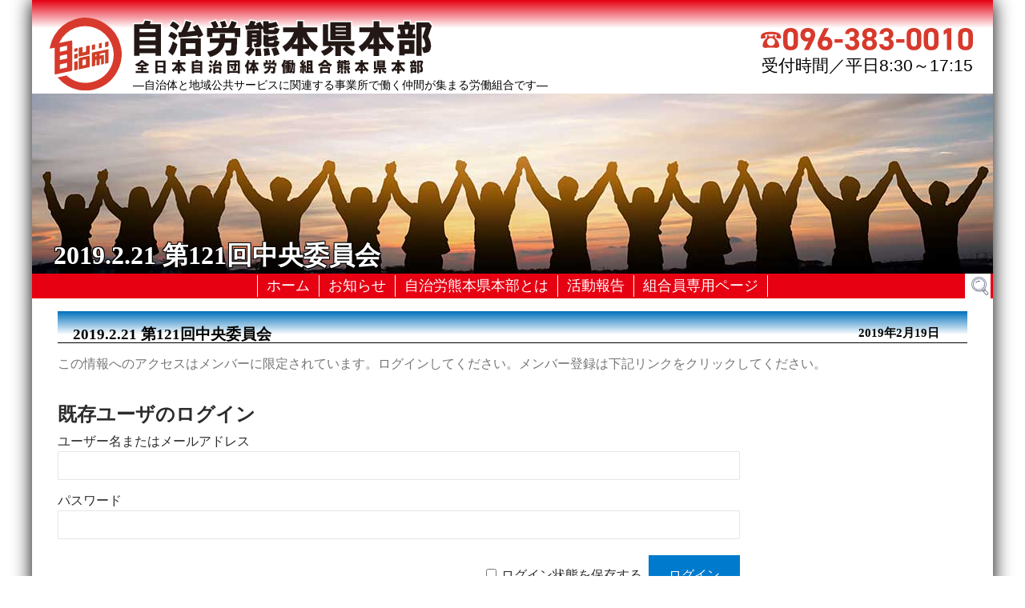

--- FILE ---
content_type: text/css
request_url: https://jichiro-kumamoto.jp/wp-content/themes/jichiro/style.css?ver=6.5.7
body_size: 7869
content:
/*
Theme Name: Jichiro
Theme URI: https://jichiro-kumamoto.jp/
Author: Digital Service Next
Author URI: https://jichiro-kumamoto.jp/
Version: 1.0.0
Text Domain: jichiro
*/

html,body,div,span,applet,object,iframe,h1,h2,h3,h4,h5,h6,p,blockquote,pre,a,abbr,acronym,address,big,cite,code,del,dfn,em,img,ins,kbd,q,s,samp,small,strike,strong,sub,sup,tt,var,b,u,i,center,dl,dt,dd,ol,ul,li,fieldset,form,label,legend,table,caption,tbody,tfoot,thead,tr,th,td,article,aside,canvas,details,embed,figure,figcaption,footer,header,hgroup,menu,nav,output,ruby,section,summary,time,mark,audio,video {
margin:0;
padding:0;
border:0;
font-size:100%;
font:inherit;
vertical-align:baseline;
}
html {
scroll-behavior:smooth;
}
body {
line-height:1;
}
a {
text-decoration-skip-ink:auto;
}
a[href^="tel"] {
color:inherit;
text-decoration:none;
}
button {
outline:0;
}
ol,ul {
	list-style:none;
}
blockquote,q {
	quotes:none;
}
blockquote:before,blockquote:after,q:before,q:after {
	content:'';
	content:none;
}
q {
	display:inline;
	font-style:italic;
}
q:before {
	content:'"';
	font-style:normal;
}
q:after {
content:'"';
font-style:normal;
}
textarea,input[type="text"],input[type="button"],input[type="submit"],input[type="reset"],input[type="search"],input[type="password"] {
	-webkit-appearance:none;
	appearance:none;
	border-radius:0;
}
input[type="search"] {
	-webkit-appearance:textfield;
}
table {
	border-collapse:collapse;
	border-spacing:0;
}
th,td {
	padding:2px;
}
big {
	font-size:120%;
}
small,sup,sub {
	font-size:80%;
}
sup {
	vertical-align:super;
}
sub {
	vertical-align:sub;
}
dd {
	margin-left:20px;
}
kbd,tt {
	font-family:courier;
	font-size:12px;
}
ins {
	text-decoration:underline;
}
del,strike,s {
	text-decoration:line-through;
}
dt {
	font-weight:bold;
}
address,cite,var {
	font-style:italic;
}
article,aside,details,figcaption,figure,footer,header,hgroup,menu,nav,section {
	display:block;
}
* {
	box-sizing:border-box;
	-webkit-tap-highlight-color:transparent;
	transition:all 0.5s ease;
}

body {
	font-family: "Helvetica Neue", "Helvetica", "Hiragino Sans", "Hiragino Kaku Gothic ProN", "Arial", "Yu Gothic", "Meiryo", sans-serif;
	font-size:16px;
	color:#767676;
	line-height:normal;
	word-wrap:break-word;
	background:#fff;
}

h1, h2, h3, h4, h5, h6 {
	font-weight:bold;
	margin-bottom:0.2em:
}
h2, h3, h4, h5, h6 {
	margin-top:0.5em;
}
h1{font-size:min(32px, 1.55em);color:#fff;}
h2{font-size:1.2em;}
h3{font-size:1.15em;}
h4{font-size:1.1em;}
h5{font-size:1.07em;}
h6{font-size:1.03em;}
p{margin:1em 0;}
.page #content p, .single-post #content p {
	font-size:1.1em;
	line-height:1.2;
}
* p:last-of-type, #sidebar .widget-container:last-child {
	margin-bottom:0;
}
a{color:#007acc;}
a:hover, a:focus{text-decoration:none;}
strong{font-weight:bold;}
em{font-style:italic;}
pre{overflow-x:auto;white-space:pre-wrap;}
pre, code{font-family:'courier new',courier,serif;}
hr{height:1px;border:0;margin:30px 0;background:#ccc;}
blockquote{padding:15px;border-left:4px solid #ccc;margin:30px 0;}
blockquote p:first-of-type{margin-top:0;}
.entry-content ul, .widget-container ul, .comment-body ul, .entry-content ol, .widget-container ol, .comment-body ol{text-indent:-20px;margin:30px 0 30px 40px;}
.entry-content ol, .widget-container ol, .comment-body ol{list-style:decimal inside;text-indent:-18px;}
.entry-content ul ul, .widget-container ul ul, .comment-body ul ul, .entry-content ol ol, .widget-container ol ol, .comment-body ol ol{margin-top:0;margin-bottom:0;}
.entry-content ul li:before, .widget-container ul li:before, .comment-body ul li:before{content:"— ";}
.entry-content li, .widget-container li, .comment-body li{line-height:125%;margin:10px 0;}
input, textarea{font-family:-apple-system,BlinkMacSystemFont,"Segoe UI",Roboto,Oxygen-Sans,Ubuntu,Cantarell,"Helvetica Neue",sans-serif;padding:15px;border:0;border-bottom:1px solid transparent;outline:0;margin-top:10px;background:#f6f6f6;}
input:focus, textarea:focus{border-bottom:1px solid #007acc;}
input[type="submit"], button, .button{display:inline-block;font-family:georgia,serif;font-size:18px;color:#fff;text-align:center;text-decoration:none;padding:15px 25px;border:0;background:#007acc;cursor:pointer;}
input[type="submit"]:hover, input[type="submit"]:focus, button:hover, button:focus, .button:hover, .button:focus{opacity:0.8;}
a img, input[type="image"], iframe{border:0;}
img, video, audio, table, select, textarea{max-width:100% !important;height:auto;}
table{width:100%;margin:30px 0;}

#wrapper {
	width:100%;
	max-width:1200px;
	margin:0 auto;
	filter: drop-shadow(0 0 0.75rem black);
}
#header, #container, #footer {
	padding:0;
}
#header {
}
.top-top {
	max-height: 152px;
	display: flow-root;
	margin: 0;
}
#branding {
	float:left;
	margin-top: 24px;
}
#site-title {
	width: 33vw;
	max-width: 375px;
	display: table;
}
#container{background:#fff;display:grid;}
#content {
	width:100%;
	padding:1em 2em;;
	float:left;
}
#sidebar {
	display: none;
	width:25%;
	float:right;
}
#footer{clear:both;}
.top-menu {
	display: flow-root;
}
.pub_menu {
	background-color: #e60012;
	text-align: center;
}
.mem_menu {
	background-color: #0068b7;
	text-align: center;
}
#menu {
	margin-top:0;
	float:left;
	width: 100%;
	padding: 3px 3em 2px;
	position: relative;
}
#menu div:first-of-type {
	// float:left;
}
#menu ul{font-size:0;}
#menu ul, #menu li, #menu a{position:relative;display:inline;list-style:none;margin:0;padding:0;transition:unset;}
#menu li.menu-item-has-children > a:after, #menu li.page_item_has_children > a:after{font-family:serif;content:' ▾';}
#menu li.current-menu-item a, #menu li.current_page_parent a{}
#menu a {
	display:inline-block;
	font-size:min(18px, 1.5vw);
	color:#fff;
	text-align:right;
	text-decoration:none;
	line-height:27px;
	padding-bottom:0;
	margin-top:-1px;
	padding-right:11px;
	padding-left:11px;
}
#menu a:hover, #menu a:focus{color:#767676;text-decoration:none;transition:all 0.5s ease;}
#menu ul.sub-menu, #menu ul.children{position:absolute;display:block;top:100%;left:-9999px;margin-top:9px;z-index:1000;}
#menu ul.sub-menu a, #menu ul.children a{width:200px;font-size:14px;color:#333;text-align:left;line-height:20px;padding:15px;border:1px solid #eee;background:#fff;}
#menu ul.sub-menu a:hover, #menu ul.sub-menu a:focus, #menu ul.children a:hover, #menu ul.children a:focus{color:#767676;background:#f7f7f7;}
#menu li.menu-item-has-children a:hover + ul.sub-menu, #menu li.menu-item-has-children a:focus + ul.sub-menu, #menu li.menu-item-has-children a + ul.sub-menu:hover, #menu li.menu-item-has-children a + ul.sub-menu:focus-within, #menu li.page_item_has_children a:hover + ul.children, #menu li.page_item_has_children a:focus + ul.children, #menu li.page_item_has_children a + ul.children:hover, #menu li.page_item_has_children a + ul.children:focus-within{left:0;}
#menu .menu-toggle{display:none;color:#fff;text-align:center;padding:0;border:0;margin:0;background:none;transition:unset;}
#menu .menu-toggle:hover, #menu .menu-toggle:focus{color:#007acc;}
#menu .menu-icon{font-size:37px;}
#menu li.l-line a {
	border-left: 1px solid #fff;
}
#menu li.w-line a {
	border-left: 1px solid #fff;
	border-right: 1px solid #fff;
}
#search {
	position: absolute;
	right: 0.2em;
	top: 0;
}
#search .search-field {
	width:32px;
	height:32px;
	padding:10px 11px;
	margin-top:0;
	border-color: transparent;
	color:transparent;
//	background-color:#transparent;
	background-color: #fff;
	background-image:url(images/find.png);
	cursor:pointer;
}
#search .search-field:focus{width:200px;color:#000;border-color:#f3efff;cursor:text;}
.widget-container .search-field{width:100%;}
.error404 .entry-content .search-field, .search .entry-content .search-field{width:200px;margin-top:30px;}
.error404 .entry-content .search-field, .search .entry-content .search-field, .widget-container .search-field{background-color:#f6f6f6;}
.search-field{background:url(images/find.png) no-repeat 98% center / 24px auto;}

#site-title h1, #site-title a{display:inline;font-size:1.3em;font-weight:900;text-decoration:none;margin-bottom:0;}
#site-description, #copyright, #copyright a {
	color:#000;
	font-size: clamp(6px, 1.1vw, 17px);
	width: 50vw;
	max-width: 700px;
}
#page-top {
    position: fixed;
    bottom: 30px;
    right: 20px;
    font-size: 77%;
	z-index: 999;
}
#page-top a {
    background: none;
    text-decoration: none;
    color: #fff;
    padding: 0;
    text-align: center;
    display: inline-block;
}
#page-top a:hover {
    text-decoration: none;
}

.single h1.entry-title a{color:#767676;text-decoration:none;}
h2.entry-title, h3.widget-title {
	margin-top:0;
	text-align: left;
}
h2.entry-title a {
	color: #000;
	text-decoration: none;
}
#commentform label{display:block;}
#commentform #comment{width:100%;max-width:400px !important;height:auto;}
#comments .comment-author{line-height:14px;}
#comments .comment-author img{margin-right:5px;float:left;}
#comments .comment{margin:20px 10px;}
#comments .comment-body{padding:15px;}
#comments .odd > .comment-body{background:#f6f6f6;}
#comments .comment-body > p{font-size:16px;margin:15px 0 0;}
#copyright{text-align:center;color:#fff;margin:0 auto;}
.entry-meta, .entry-footer, .archive-meta{margin:30px 0;}
.entry-footer{clear:both;}
.entry-meta, .entry-meta a, .entry-footer, .entry-footer a, .comment-meta, .comment-meta a, .comment-author, .comment-author a{font-size:14px;color:#767676;}

.sticky{padding-bottom:60px;border-bottom:4px solid #ccc;}
.bypostauthor{}
.post, .widget-container, .search article{margin-bottom:60px;}
.post:last-of-type{margin-bottom:0;}
.wp-caption{width:auto !important;}
.wp-caption.aligncenter, .wp-caption-text, .gallery-caption{text-align:center;}
.alignleft{margin:0 30px 30px 0;float:left;}
.alignright{margin:0 0 30px 30px;float:right}
.aligncenter{display:block;margin:30px auto;clear:both;}
.wp-post-image{display:block;margin-bottom:30px;}
.entry-attachment img{display:block;margin:60px auto 30px;}
.attachment .entry-caption{text-align:center;}
.nav-links{margin-top:30px;}
.nav-links a, #nav-above a{text-decoration:none}
#nav-above a{display:block;font-family:tahoma,sans-serif;font-size:50px;color:#767676;line-height:0;margin:30px 0 15px;}
.nav-previous{text-align:left;float:left;}
.nav-next{text-align:right;float:right;}

.note{display:block;font-size:14px;padding:20px;margin:30px 0;}

.blue, .blue *, .blue-dark, .blue-dark *, .green, .green *, .green-dark, .green-dark *, .orange, .orange *, .purple, .purple *, .red, .red *, .black, .black *{color:#fff;}
.white, .white *, .yellow, .yellow *{color:#000;}
.white{background-color:#fff !important;}
.blue{background-color:#007acc !important;}
.blue-dark{background-color:#1c78b5 !important;}
.green{background-color:#91da29 !important;}
.green-dark{background-color:#5d8c1a !important;}
.orange{background-color:#f98733 !important;}
.purple{background-color:#bb6cf8 !important;}
.red{background-color:#ef645d !important;}
.yellow{background-color:#f8f658 !important;}
.black{background-color:#4a4a45 !important;}
.lighter{background-color:rgba(255,255,255,0.05);}
.darker{background-color:rgba(0,0,0,0.05);}

.box, .box-2, .box-3, .box-4, .box-5, .box-6, .box-1-3, .box-2-3{display:inline-block;width:100%;padding:5%;vertical-align:top;float:left;}
.box-2{width:50%;}
.box-3, .box-1-3{width:33.3333333%;}
.box-4{width:25%;}
.box-5{width:20%;}
.box-6{width:16.6666667%;}
.box-2-3{width:66.6666666%;}

.left{text-align:left;}
.center{text-align:center;}
.right{text-align:right}
.float-left{float:left;}
.float-right{float:right;}
.clear{clear:both;}
.clear-left{clear:left;}
.clear-right{clear:right;}
.clear-float:after, #header:after, #container:after, .boxes:after{display:table;content:'';clear:both;}

#header {
}
.header-b{
  background: -moz-linear-gradient(top, #0071bc, #fff 30%, #fff);
  background: -webkit-linear-gradient(top, #0071bc, #fff 30%, #fff);
  background: linear-gradient(to bottom, #0071bc, #fff 30%, #fff);
}
.header-r {
  background: -moz-linear-gradient(top, #e50012, #fff 30%, #fff);
  background: -webkit-linear-gradient(top, #e50012, #fff 30%, #fff);
  background: linear-gradient(to bottom, #e50012, #fff 30%, #fff);
}
.m-mark {
}
.head-logo {
	width: 7em;
	height: auto;
	display: inline-block;
	position: relative;
	float: left;
	margin: 22px 0.9em 0 22px;
	max-width: 90px;
}
.head-tel {
	max-width: 265px;
	width: 27vw;
	position: relative;
	float: right;
	margin: 0.8em 1.2em 0 0.3em;
	text-align: right;
	font-size: clamp(10px, 2vw,21px);
	color: #000;
}
.tel-r {
	margin-top: 35px;
}
.top-header {
	display: block;
	text-align: left;
	vertical-align: bottom;
	font-size: 1.7em;
	font-weight:900;
	margin-top: 0;
	height: 225px;
	padding: 0.5em 1em;
	position: relative;
	font-family: リュウミン R-KL	Ryumin Regular KL
リュウミン B-KL	Ryumin Bold KL
黎ミン M	Reimin Medium
A1明朝	A1 Mincho
しまなみ	Shimanami
}
.head01 {
	background-image: url(/wp-content/themes/jichiro/images/page-header01.jpg);
}
.head02 {
	background-image: url(/wp-content/themes/jichiro/images/page-header02.jpg);
}
.top-header h1 {
	position: absolute;
	bottom: 0;
	text-shadow: 1px 1px 0 #000, -1px 1px 0 #000, 1px -1px 0 #000, -1px -1px 0 #000;
}
h2 {
	padding: 1em 1em 0.05em;
	text-align: right;
	line-height: 1;
	border-bottom: 1px solid #000;
	color: #000;
	margin-bottom: 0.4em;
	position: relative;
}
.gra-b {
  background: -moz-linear-gradient(top, #0071bc, #fff 75%, #fff);
  background: -webkit-linear-gradient(top, #0071bc, #fff 75%, #fff);
  background: linear-gradient(to bottom, #0071bc, #fff 75%, #fff);
}
.gra-r {
  background: -moz-linear-gradient(top, #e60012, #fff 75%, #fff);
  background: -webkit-linear-gradient(top, #e60012, #fff 75%, #fff);
  background: linear-gradient(to bottom, #e60012, #fff 75%, #fff);
}
.gra-g {
  background: -moz-linear-gradient(top, #006e35, #fff 75%, #fff);
  background: -webkit-linear-gradient(top, #006e35, #fff 75%, #fff);
  background: linear-gradient(to bottom, #006e35, #fff 75%, #fff);
}
.gra-y {
  background: -moz-linear-gradient(top, #fcc800, #fff 75%, #fff);
  background: -webkit-linear-gradient(top, #fcc800, #fff 75%, #fff);
  background: linear-gradient(to bottom, #fcc800, #fff 75%, #fff);
}
/* =ファイル種別アイコン表示
----------------------------------------------- */

/* PDF */
#content a[href $='.pdf'] {
font-size: 15px;
background:url(images/icons/pdficon_small.gif) no-repeat;
padding-left: 20px;
}
#content a[href $='.pdf'] a {
color:#0000FF;
}
#content a[href $='.pdf'] a:hover{
color:#0000FF;
text-decoration:underline;
}

/* Excel */
#content a[href $='.xls'] {
font-size: 15px;
background:url(images/icons/receipt-excel.png) no-repeat;
padding-left: 20px;
}
#content a[href $='.xls'] a {
color:#0000FF;
}
#content a[href $='.xls'] a:hover{
color:#0000FF;
text-decoration:underline;
}
/* Excelver2007 */
#content a[href $='.xlsx'] {
font-size: 15px;
background:url(images/icons/receipt-excel.png) no-repeat;
padding-left: 20px;
}
#content a[href $='.xlsx'] a {
color:#0000FF;
}
#content a[href $='.xlsx'] a:hover{
color:#0000FF;
text-decoration:underline;
}

/* Word */
#content a[href $='.doc'] {
font-size: 15px;
background:url(images/icons/report-word.png) no-repeat;
padding-left: 20px;
}
#content a[href $='.doc'] a {
color:#0000FF;
}
#content a[href $='.doc'] a:hover{
color:#0000FF;
text-decoration:underline;
}

/* Wordver2007 */
#content a[href $='.docx'] {
font-size: 15px;
background:url(images/icons/report-word.png) no-repeat;
padding-left: 20px;
}
#content a[href $='.docx'] a {
color:#0000FF;
}
#content a[href $='.docx'] a:hover{
color:#0000FF;
text-decoration:underline;
}
#content a[href $='.ppt'] {
    font-size: 15px;
    background: url(images/icons/receipt-ppt.png) no-repeat;
    padding-left: 20px;
}
#content a[href $='.ppt'] a {
color:#0000FF;
}
#content a[href $='.ppt'] a:hover{
color:#0000FF;
text-decoration:underline;
}

.entry-content {
	margin-bottom: 2em;
}
.footer {
	display: table;
}
/* フロントページ */
.top-bunner-waku {
	width: 100%;
	height: 180px;
	padding: 0;
	text-align: center;
}
.top-bunner {
	width: 32%;
	height: 100%;
	margin: 0 2% 0 0;
	border: 5px solid #2572ba;
	border-radius: 1em;
	float: left;
	position: relative;
	overflow: hidden;
	display: table;
	font-size: min(18px, 1.45vw);
	line-height: 1.4;
}
.top-bunner-in {
	height: 100%;
	background-color: #2572ba;
	border: none;
	border-radius: 0 1em 1em 0;
	border: 1px solid #2572ba;
	display: table;
	text-align: center;
	padding:5px;
	float: left;
	margin-right: 5px;
	vertical-align: middle;
} 
.top-bunner-img {
	display: table-cell;
	vertical-align: middle;
}
.top-bunner-login {
	background-image: url(/wp-content/themes/jichiro/images/front-page/top-bunner-03.jpg);
	background-size: cover;
	position: relative;
}
.top-bunner-login a, .top-bunner a {
	position: absolute;
	width: 100%;
	height: 100%;
	top: 0;
	left: 0;
	z-index: 2;
}
.bunner-bun {
	display: content;
	padding: 0.4em;
	line-height: 1.2;
}
.bunner-title {
	font-size: min(32px, 1.95vw);
	font-weight: 800;
	line-height: 1.2;
	margin-top: 0.5vw;
	color: #000;
}
.top-waku {
	width: 99%;
	max-width: 1110px;
	margin: 0 auto;
}
.top-post {
	width: 100%;
	border: 2px solid #ddd;
	border-radius: 1em;
	margin: 0.4em 0;
	padding:0 0 0 0;
	overflow: hidden;
	display: inline-table;
}
.top-post h3 a {
	font-size: 1.2em;
	font-weight: 400;
	margin: 0 0 0.4em 0;
	color: #fff;
	border: 0px;
	padding-left: 0.7em;
	width: 100%;
	color: #fff;
	text-decoration: none;
}
.top-post-date {
	color: #fff;
	float: right;
	font-size: 0.8em;
	margin-right: 1em;
}
.top-post p {
	margin: 0.4em 1em;
}
.top-info {
	border-color: #d71618;
}
.top-info h3 {
	border: 2px solid #d71618;
	margin-top: 0;
	background-color: #d71618;
}
.top-notice {
	border-color: #266cae;
}
.top-notice h3 {
	border: 2px solid #266cae;
	margin-top: 0;
	background-color: #266cae;
}
.noticeh2::before {
	content: "";
	background-image: url(./images/h2-info.svg);
	position: absolute;
	left: 1em;
	top:0.4em;
	height: 1.25em;
	width: 50%;
	background-size: contain;
	background-repeat: no-repeat;
	display: inline-block;
}
.memnoticeh2::before {
	content: "";
	background-image: url(./images/h2-meminfo.svg);
	position: absolute;
	left: 1em;
	top:0.4em;
	height: 1.25em;
	width: 50%;
	background-size: contain;
	background-repeat: no-repeat;
	display: inline-block;
}
.newsh2::before {
	content: "";
	background-image: url(./images/h2-news.svg);
	position: absolute;
	left: 1em;
	top:0.4em;
	height: 1.25em;
	width: 50%;
	background-size: contain;
	background-repeat: no-repeat;
	display: inline-block;
}
.linksh2::before {
	content: "";
	background-image: url(./images/h2-links.svg);
	position: absolute;
	left: 1em;
	top:0.4em;
	height: 1.25em;
	width: 50%;
	background-size: contain;
	background-repeat: no-repeat;
	display: inline-block;
}
.replinksh2::before {
	content: "";
	background-image: url(./images/h2-replink.svg);
	position: absolute;
	left: 1em;
	top:0.4em;
	height: 1.6em;
	width: 50%;
	background-size: contain;
	background-repeat: no-repeat;
	display: inline-block;
}
.maph2::before {
	content: "";
	background-image: url(./images/h2-map.svg);
	position: absolute;
	left: 1em;
	top:0.4em;
	height: 1.6em;
	width: 50%;
	background-size: contain;
	background-repeat: no-repeat;
	display: inline-block;
}
.front-foot {
	width: 50%;
	margin: 0;
	float: left;
	padding: 0.3em;
}
.single-date {
	color: #000;
	float: right;
	font-size: 0.8em;
	margin-right: 1em;
}
.page-h2 {
	text-align: left;
	font-weight: 100;
	font-size: 1.3em;
}
.page-photo {
	display: flow-root;
}
.page-blue {
	border-color: #266cae;
	padding: 0 0 1em;
}
.page-blue h3 {
	border: 2px solid #266cae;
	margin-top: 0;
	background-color: #266cae;
	margin-bottom: 1em;
}
.page-red {
	border-color: #d71618;
	padding: 0 0 1em;
}
.page-red h3 {
	border: 2px solid #d71618;
	margin-top: 0;
	background-color: #d71618;
	margin-bottom: 1em;
}
/* 役員名簿 */
.direct-slo {
	font-size: 2.8em;
	color: #fff;
	background-color: red;
	text-align: left;
	padding: 0.3em 1em;
	border-bottom: none;
	margin-top: 0;
}
.ali-right {
	text-align: right;
	display: block;
}
.direct-h3 {
	background-color: blue;
	color: #fff;
	font-size: 1.9em;
	font-weight: 900;
	padding: 0.3em 1em;
	margin-bottom: 0.5em;
}
.list_window {
	display: inline-block;
}
.listview {
	width: 48%;
	margin: 0.3em 1%;
	display: block;
	padding: 0.3em;
	border: 1px solid #666;
	float: left;
	height: 10%;
	color: #000;
}
.listview2 {
	width: 48%;
	margin: 0.3em 1%;
	display: block;
	padding: 0.3em;
	border: 1px solid #666;
	float: left;
	height: 12vw;
	max-height: 118px;
	color: #000;
}
.list_thumb {
	width: 25%;
	max-width: 133px;
	float: left;
	max-height: 155px;
	margin-right: 0.5em;
	overflow: hidden;
	height: 13vw;
}
.list_thumb img {
	margin: 0;
}
.list_posi {
	font-size: min(1.85em, 2.4vw);
	font-weight: 900;
}
.list_name {
	font-size: 2.2em;
	font-weight: 700;
	display: block;
	text-align: center;
	line-height: 1.3;
	letter-spacing: 0.2em;
}
.list_kana {
	font-size: 1em;
	display: block;
	text-align: center;
	line-height: 1;
	letter-spacing: 0.4em;
}
.list_etc {
	font-size: 1.3em;
	display: block;
	text-align: center;
	line-height: 1;
	font-weight: 600;
}
.list_affiliation {
	font-size: 1.4em;
	display: block;
	text-align: center;
	line-height: 1;
}
.link-waku {
	display: inline-block;
	width: 100%;
	position: relative;
}
.foot-link {
    position: relative;
	width: 48%;
	margin: 0.2em 1%;
	border: 1px solid #595757;
	float: left;
	display: grid;
	padding: 0;
}
.foot-link a {
	position: absolute;
	width: 100%;
	height: 100%;
	top: 0;
	left: 0;
	margin: 0;
}
.foot-link img {
	margin: 0;
	width: 100%;
}
.foot-link .remark {
    display: none;
}
.foot-link a:hover .remark {
    background: none repeat scroll 0 0 #fff;
    border: 1px solid #898989;
	border-radius: 1em;
    color: #000;
    display: block;
    line-height: 1.2em;
    margin: 0.5em;
    padding: 0.5em;
    position: absolute;
	z-index: 2;
    bottom: 90%;
	left: 50%;
    width: 14em;
}
.foot-link a:hover .remark img {
	position: absolute;
	left: 1em;
	bottom: -13px;
	width: 2em;
	display: initial;
	z-index: 3;
}
.moji-only {
	font-size: min(1.5em, 1.8vw);
	font-weight: 500;
	padding: 0.5em 0.3em;
	text-align: center;
}
.moji-only .remark {
	font-size: min(15px, 1.3vw);
	font-weight: 100;
}
.g-map {
	max-height: 640px;
	height: 51vw;
	border: 1px solid #000;
}
.joubun {
	padding-left: 4em;
	text-indent: -4em;
}
.joubun-p {
	padding-left: 4em;
}
.joubun-p2 {
	padding-left: 4em;
	text-indent: -2em;
}
.foot-r {
  background: -moz-linear-gradient(bottom, #e60012, #fff 60%, #fff);
  background: -webkit-linear-gradient(bottom, #e60012, #fff 60%, #fff);
  background: linear-gradient(to top, #e60012, #fff 60%, #fff);
}
.foot-b {
  background: -moz-linear-gradient(bottom, #0071bc, #fff 60%, #fff);
  background: -webkit-linear-gradient(bottom, #0071bc, #fff 60%, #fff);
  background: linear-gradient(to top, #0071bc, #fff 60%, #fff);
}

.foot-waku {
	display: inline-block;
	width: 100%;
}
.foot-address {
	width: 50%;
	float: left;
	text-align: right;
	padding: 2em 0 1em;
	line-height: 1.1;
}
.foot-logo {
width: 50%;
    float: right;
    text-align: left;
    padding: 1em 10%;
    display: table;
    height: 4em;
}
.foot-logomark {
	width: 9%;
    display: table-cell;
    vertical-align: middle;
	margin-right: 1em;
	padding-right: 1em;
}
.foot-title {
	width: 37%;
    display: table-cell;
    vertical-align: middle;
}
.xoo-el-inmodal {
	border-radius: 20px;
}
.xoo-el-sidebar {
	border-radius: 20px 0 0 20px;
}
.xoo-el-srcont {
	border-radius: 0 20px 20px 0;
}
.w60 {
	width: 60%;
}
.w40 {
	width: 40%;
}
@media(max-width:1024px){
.box-5, .box-6{width:25%;}
.boxes .box-5:nth-child(5){width:100%}
.boxes .box-6:nth-child(5), .boxes .box-6:nth-child(6){width:50%;}
}
@media(max-width:768px){
#header, #footer{text-align:center;}
#content, #sidebar{width:100%;padding:0;}
#branding, #menu, #menu div:first-of-type, #search{float:none;}
#search{margin-top:20px;}
#search .search-field{width:100%;color:#fff;border-color:#8a8a8a;cursor:text;}
#search .search-field:focus{width:100%;}
#menu.toggled{width:100%;height:100%;bottom:0;overflow-x:hidden;overflow-y:auto;z-index:1000;}
#menu .menu-toggle{display:inline-block;}
#menu ul{display:none;}
#menu.toggled ul, #menu.toggled ul.sub-menu, #menu.toggled ul.children{display:block;position:relative;top:0;left:0;padding:0 0 10px 0;margin:0;}
#menu.toggled ul.sub-menu, #menu.toggled ul.children{padding-bottom:0;}
#menu.toggled a, #menu.toggled ul.sub-menu a, #menu.toggled ul.children a{display:inline-block;width:100%;font-size:18px;color:#fff;text-align:center;line-height:20px;padding:15px 0 5px;border:0;margin:0;background:none;}
#menu.toggled ul.sub-menu a, #menu.toggled ul.children a{color:#ccc;}
.box-4, .box-5, .box-6{width:50%;}
}

@media(max-width:767px){
.single .nav-links .nav-previous, .single .nav-links .nav-next{float:none;}
.box-3{width:50%;}
.boxes .box-3:nth-child(3){width:100%;}
}
@media(max-width:480px){
#header, #container, #footer{padding:0;}
.wp-caption, input, textarea, .button{width:100% !important;}
input[type="checkbox"], input[type="radio"]{
	width:auto !important;
}
#menu {
	margin-top:0;
	float:left;
	width: 100%;
	padding: 2px 3em 1px 1em;
	position: relative;
	text-align: left;
}
#search {
    margin-top: 10px;
}
.box-2, .box-3, .box-4, .box-5, .box-6, .boxes .box-6:nth-child(5), .boxes .box-6:nth-child(6), .box-2-3, .box-1-3{width:100%;}
.head-logo {
    width: 12vw;
}
#site-title {
    width: 65vw;
}
#site-description, #copyright, #copyright a {
    font-size: 0.7em;
    width: 99vw;
	letter-spacing: -1px;
}
.tel-r {
    margin-top: -2px;
}
.head-tel {
    width: 100%;
	max-width: initial;
    position: relative;
    float: left;
    margin: 0.2em 1.2em 0 0;
    text-align: right;
    font-size: 0.6em;
    color: #000;
	padding-right: 0.5em;
}
.headtelno {
	width: 55%;
	margin-right:0.5em;
}
.top-header {
	height: 120px;
	background-size: cover;
}
#content {
	padding: 0 1%;
}
.top-bunner-waku {
	width: 100%;
	height: initial;
	margin-bottom: 3px;
	display: inline-block;
}
.top-bunner {
    width: 98%;
    height: 90px;
    margin: 3px 1% 0;
    border: 3px solid #2572ba;
    border-radius: 1em;
    float: left;
    position: relative;
    overflow: hidden;
    display: table;
    font-size: 1em;
    line-height: 1.4;
}
.bunner-title {
    font-size: 1.2em;
}
.toplogin {
	width: 55%;
	text-align: left;
	float: right;
}
.foot-link a:hover .remark {
	bottom: 80%;
	left: 30%;
}
h2 {
	padding-top: 2em;
}
h3 {
	font-size: 1.05em;
}
.page-h2 {
	padding-top: 0.7em;
}
.page-red h3, .page-blue h3 {
	min-height: 3em;
}
.w60 {
	width: 100%;
}
.w40 {
	width: 100%;
}
.foot-hide {
	display: none;
}
.foot-address {
    width: 85%;
    float: left;
    text-align: right;
    padding: 1em 0 0;
    line-height: 1.1;
}
.foot-logo {
    width: 85%;
    float: left;
    text-align: left;
    padding: 0 10%;
    display: table;
    height: 2.5em;
}
.direct-slo {
    font-size: 1.3em;
	line-height: 1.5;
}
.direct-h3 {
	font-size: 1em;
}
.listview {
    width: 98%;
}
.list_thumb {
	height: 27vw;
}
.listview2 {
    width: 98%;
	display: inline-block;
	height: initial;
	max-height: initial;
}
.list_kana {
    font-size: 0.8em;
    line-height: 0.5;
}
.list_name {
    font-size: 1.9em;
}
.list_posi {
    font-size: 1.15em;
}
.list_etc {
    font-size: 1.05em;
}
.list_affiliation {
    font-size: 1em;
}
.foot-link {
    width: 98%;
}
.moji-only {
    font-size: 1.4em;
}
.m-mark {
    position: fixed;
    right: 1em;
    top: 0.2em;
    z-index: 9999;
    display: block;
    width: 30%;
}
}
@media print{
*{color:#000 !important;background:#fff !important;}
body{padding:50px !important;margin:0 !important;}
#content{display:block !important;padding:0 !important;margin:0 !important;}
#header, #sidebar, #footer, #comments, .entry-footer, .navigation, .share, .video-wrap, iframe, img{display:none !important;}
}

.screen-reader-text {
	border:0;
	clip:rect(1px,1px,1px,1px);
	-webkit-clip-path:inset(50%);
	clip-path:inset(50%);
	height:1px;
	margin:-1px;
	overflow:hidden;
	padding:0;
	position:absolute!important;width:1px;word-wrap:normal!important;word-break:normal;
}
.screen-reader-text:focus {
	background-color:#f7f7f7;
	border-radius:3px;
	box-shadow:0 0 2px 2px rgba(0,0,0,.6);
	clip:auto!important;
	-webkit-clip-path:none;
	clip-path:none;
	color:#007acc;
	display:block;
	font-size:14px;
	font-size:.875rem;
	font-weight:700;
	height:auto;right:5px;
	line-height:normal;
	padding:15px 23px 14px;
	text-decoration:none;
	top:5px;
	width:auto;
	z-index:100000;
}
.skip-link {
	left:-9999rem;
	top:2.5rem;
	z-index:999999999;
	text-decoration:underline;
}
.skip-link:focus {
	display:block;
	left:6px;
	top:7px;
	font-size:14px;
	font-weight:600;
	text-decoration:none;
	line-height:normal;
	padding:15px 23px 14px;
	z-index:100000;
	right:auto;
}
.visually-hidden:not(:focus):not(:active), .form-allowed-tags:not(:focus):not(:active) {
	position:absolute !important;
	height:1px;
	width:1px;
	overflow:hidden;
	clip:rect(1px 1px 1px 1px);
	clip:rect(1px, 1px, 1px, 1px);
	white-space:nowrap;
}
.search-submit {
	display:none !important;
}

--- FILE ---
content_type: image/svg+xml
request_url: https://jichiro-kumamoto.jp/wp-content/themes/jichiro/images/h2-links.svg
body_size: 824
content:
<svg id="ba8e8b22-112f-461a-a2dc-873744836968" data-name="レイヤー 1" xmlns="http://www.w3.org/2000/svg" viewBox="0 0 64.93 18.87"><path d="M3.13,15.93H9.47v2.7H0V0H3.13Z" style="fill:#2c436d"/><path d="M15.31,0H18.2V2.94H15.31Zm0,5.13H18.2v13.5H15.31Z" style="fill:#2c436d"/><path d="M25.25,5.13h2.83V6.21a2.88,2.88,0,0,1,2.56-1.32c2.11,0,3.92,1.4,3.92,5.29v8.45H31.67V10.5c0-2.27-.54-3-1.67-3-1.35,0-1.87,1.22-1.87,3v8.16H25.25Z" style="fill:#2c436d"/><path d="M50.49,5.13,47,10.55l4.19,8.08H48l-2.75-5.4-1.06,1.56v3.84H41.26V0h2.88V10.1l3.24-5Z" style="fill:#2c436d"/><path d="M62.64,8.64a2.11,2.11,0,0,0-2.08-1.19,1.29,1.29,0,0,0-1.48,1.38c0,1.08.54,1.45,2.1,1.75,2.35.46,3.75,1.54,3.75,4.18s-1.51,4.11-4.37,4.11A4.83,4.83,0,0,1,56,16.63l2.08-1.51a2.54,2.54,0,0,0,2.37,1.21c1.08,0,1.59-.54,1.59-1.48s-.45-1.41-2-1.76c-2.16-.48-3.83-1.35-3.83-4.18,0-2.41,1.54-4,4.29-4a4.32,4.32,0,0,1,4.21,2.26Z" style="fill:#2c436d"/></svg>

--- FILE ---
content_type: image/svg+xml
request_url: https://jichiro-kumamoto.jp/wp-content/themes/jichiro/images/talk.svg
body_size: 140
content:
<svg id="be8ca174-b550-451b-ba97-2299dd12792e" data-name="レイヤー 1" xmlns="http://www.w3.org/2000/svg" viewBox="0 0 39.9 16.25"><polyline points="25.29 0.47 0.26 15.78 39.72 0.47" style="fill:#fff;stroke:#898989;stroke-miterlimit:10"/></svg>

--- FILE ---
content_type: image/svg+xml
request_url: https://jichiro-kumamoto.jp/wp-content/themes/jichiro/images/h2-map.svg
body_size: 784
content:
<svg id="a8409756-46a7-45ae-892b-f4531c00e60e" data-name="レイヤー 1" xmlns="http://www.w3.org/2000/svg" viewBox="0 0 46.38 23.75"><path d="M7.23,10.53,11.39,0h3.08V18.63H11.34V7.69L8.29,15H6.21L3.13,7.77V18.63H0V0H3.05Z" style="fill:#2c436d"/><path d="M25.22,10.66h2.05V9.53c0-1.7-.35-2.16-1.95-2.16a1.89,1.89,0,0,0-2.07,1.19l-2-1.43c.84-1.6,2.08-2.24,4.35-2.24C28.4,4.89,30.1,6,30.1,9.56v9.07H27.27V17.38a2.38,2.38,0,0,1-2.46,1.49c-2.21,0-3.83-1.51-3.83-4.21C21,11.77,22.87,10.66,25.22,10.66Zm2.05,2.22H25.51c-1.16,0-1.7.59-1.7,1.78s.57,1.75,1.54,1.75c1.3,0,1.92-.54,1.92-2.89Z" style="fill:#2c436d"/><path d="M39.69,23.75H36.8V5.13h2.89V6a2.65,2.65,0,0,1,2.43-1.13c2.72,0,4.26,2.56,4.26,6.15v1.7c0,4-1.75,6.13-4.26,6.13a2.91,2.91,0,0,1-2.43-1.24Zm0-12.63V12.9c0,2.22.54,3.46,1.92,3.46S43.5,15,43.5,12.69V11.12c0-2.1-.33-3.72-1.89-3.72S39.69,9,39.69,11.12Z" style="fill:#2c436d"/></svg>

--- FILE ---
content_type: image/svg+xml
request_url: https://jichiro-kumamoto.jp/wp-content/themes/jichiro/images/logomark-r.svg
body_size: 1606
content:
<svg id="a44fb897-bcc3-49c5-994e-3dfa9d126d68" data-name="レイヤー 1" xmlns="http://www.w3.org/2000/svg" viewBox="0 0 83.36 83.98"><path d="M0,35.61c.12-.35.29-1.63.36-2A42.6,42.6,0,0,1,5.94,19.82,41,41,0,0,1,28.69,2.18,32.15,32.15,0,0,1,38.24.11a27.84,27.84,0,0,1,4.16,0c.25.06,2.71.22,3,.24a41.31,41.31,0,0,1,19.34,7,41,41,0,0,1,17.35,25c.6,2.52.87,5.12,1.3,7.68v4.25a9.29,9.29,0,0,0-.22,1,38.45,38.45,0,0,1-2.57,11.46c-5.62,14-15.8,22.81-30.52,26.23-2.46.58-5,.74-7.53,1.09H40.36c-2.61-.37-5.27-.57-7.84-1.13A41.28,41.28,0,0,1,10.4,70.05c-.31-.35-.59-.72-1.07-1.3,2.52-.52,7.93-1.65,10.15-2.29A23,23,0,0,0,22,68.56c17.57,13.06,43,5.27,50.37-15.32A33,33,0,0,0,11.56,28c-.12.27-.19.57-.39,1.16l14.79-3c0,.72.1,1.27.1,1.82,0,10.57,0,21.14,0,31.71,0,1.43-.52,1.68-2.37,2-5.18,1-10.44,2.07-15.66,3.33-2,.48-2.19.3-2.19-1,0-9.2,0-18.4,0-27.59V34.72M20.19,52c-2.75.6-5.24,1.13-7.73,1.69-.21,0-.54.3-.54.47,0,1.59,0,3.19,0,4.9,2.7-.57,5.12-1.06,7.51-1.62a1.22,1.22,0,0,0,.76-.84C20.24,55.14,20.19,53.68,20.19,52ZM11.85,39.3c2.75-.59,5.32-1.14,7.88-1.72a.77.77,0,0,0,.44-.55c0-1.53,0-3.05,0-4.77-2.71.58-5.21,1.08-7.69,1.66a1.12,1.12,0,0,0-.63.82C11.81,36.14,11.85,37.55,11.85,39.3Zm0,9.52c2.78-.6,5.27-1.12,7.75-1.69.23-.05.57-.37.58-.58,0-1.39,0-2.78,0-4.4-2.76.6-5.29,1.12-7.81,1.71a1,1,0,0,0-.51.77C11.81,45.93,11.84,47.25,11.84,48.82Z" style="fill:#d73a2c"/><path d="M68,39.27v-3C61.91,37.53,56,38.81,50.1,40c-1.05.22-1.3.68-1.29,1.69,0,4.47,0,8.93,0,13.4,0,.33.08.67.13,1.12.92-.17,1.73-.35,2.55-.47a1.23,1.23,0,0,0,1.21-1.51c-.07-1.54,0-3.09,0-4.64,0-1,.35-1.4,1.5-1.08v6.6c.86-.16,1.53-.33,2.21-.41,1.11-.13,1.58-.62,1.48-1.82-.12-1.41,0-2.83,0-4.24,0-1.11.32-1.58,1.61-1.21V54c1-.22,1.89-.35,2.72-.59a1,1,0,0,0,.6-.71c0-3.22,0-6.44-.09-9.66,0-.06-.11-.12-.27-.27l-4.31.85-.43-.3c.25-.65.36-1.73.78-1.87,1.77-.57,3.64-.87,5.69-1.31V53c1-.2,1.82-.43,2.63-.5,1-.09,1.27-.59,1.26-1.56C68,47.05,68,43.16,68,39.27ZM52.9,44.65c-.36-1.94-.32-2,1-2.19C54.49,44,54.3,44.48,52.9,44.65Z" style="fill:#cf3f27"/><path d="M46.34,32V37.3c0,1.28.08,2.57,0,3.85a1.62,1.62,0,0,1-.83,1.21c-3.87.9-7.75,1.7-11.8,2.57,0-.7-.09-1.3-.1-1.89,0-2.44,0-4.87,0-7.3,0-.75.2-1.16,1-1.29,1.08-.19,2.14-.42,3.44-.67v6.29c1.35-.27,2.47-.45,3.55-.75.23-.07.44-.62.45-1,0-1.42.06-2.83,0-4.25,0-.84.2-1.32,1.09-1.46S45,32.24,46.34,32Z" style="fill:#cf3f27"/><path d="M28.44,60.61c0-3.14,0-6.17,0-9.2a1,1,0,0,1,.57-.75c1-.28,2-.44,3.22-.68.05.5.12.87.12,1.24,0,2.51,0,5,0,7.53a1.11,1.11,0,0,1-1.11,1.31C30.39,60.19,29.49,60.4,28.44,60.61Z" style="fill:#cf3f27"/><path d="M68.19,27.33c0,1.86,0,3.52,0,5.18a1.08,1.08,0,0,1-.65.76c-1,.29-2,.47-3.37.75,0-1.89,0-3.62,0-5.35a.9.9,0,0,1,.58-.61C65.74,27.8,66.77,27.62,68.19,27.33Z" style="fill:#cf3f27"/><path d="M52.68,30.62c0,1.86,0,3.52,0,5.18a1.12,1.12,0,0,1-.69.77c-1,.28-2,.45-3.1.69,0-1.83,0-3.53,0-5.24a1.1,1.1,0,0,1,.71-.75C50.5,31,51.46,30.86,52.68,30.62Z" style="fill:#cf3f27"/><path d="M28.52,47.35V42.11l3.86-.77c0,1.6,0,3,0,4.49a1.25,1.25,0,0,1-.71.91C30.67,47,29.66,47.14,28.52,47.35Z" style="fill:#cf3f27"/><path d="M56.85,35.53c0-1.9,0-3.56,0-5.22a1,1,0,0,1,.58-.69c.87-.26,1.78-.42,2.88-.66,0,1.91,0,3.68,0,5.46a.63.63,0,0,1-.39.44C59,35.1,58,35.29,56.85,35.53Z" style="fill:#cf3f27"/><path d="M28.44,39.28a26.23,26.23,0,0,1,0-2.82,1.29,1.29,0,0,1,.75-.82c1-.29,2-.44,2.93-.65C33.05,38.08,32.27,39,28.44,39.28Z" style="fill:#cf3f27"/><path d="M46.32,46.09v-2.4c-4.18.9-8.15,1.72-12.09,2.62-.27.07-.58.64-.6,1-.09,1,0,2,0,3.05v9.2c4.11-.88,8-1.72,11.87-2.53.84-.17.87-.73.87-1.38C46.33,52.45,46.33,49.27,46.32,46.09Zm-4.39,7.6a.85.85,0,0,1-.53.61c-1,.28-2.12.48-3.4.77,0-2.08,0-4,0-5.91,0-.22.41-.56.69-.63,1-.26,2-.43,3.23-.69C42,49.93,42,51.81,41.93,53.69Z" style="fill:#cf3f27"/></svg>

--- FILE ---
content_type: image/svg+xml
request_url: https://jichiro-kumamoto.jp/wp-content/themes/jichiro/images/h2-replink.svg
body_size: 735
content:
<svg id="fec5cff5-a44f-414d-b888-63b00101a894" data-name="レイヤー 1" xmlns="http://www.w3.org/2000/svg" viewBox="0 0 124.28 23.75"><path d="M8.23,18.63,5.48,11.07H3.13v7.56H0V0H5.43c3.5,0,5.69,1.86,5.69,5.56,0,2.57-1,4.21-2.64,5l3.15,8.1ZM5.13,8.37C7,8.37,8,7.67,8,5.56S7,2.7,5.13,2.7h-2V8.37Z" style="fill:#2c436d"/><path d="M26,16.55a4,4,0,0,1-4,2.32c-3.32,0-4.88-2.51-4.88-6.1V10.93c0-4,1.64-6,4.53-6,3.11,0,4.56,2.21,4.56,6.2v1.49h-6.2c0,2.1.32,3.8,2,3.8a1.89,1.89,0,0,0,2-1.26Zm-6-6.18h3.34c0-2-.59-3-1.67-3S20,8.53,19.93,10.37Z" style="fill:#2c436d"/><path d="M35.45,23.75H32.56V5.13h2.89V6a2.66,2.66,0,0,1,2.43-1.13c2.73,0,4.26,2.56,4.26,6.15v1.7c0,4-1.75,6.13-4.26,6.13a2.91,2.91,0,0,1-2.43-1.24Zm0-12.63V12.9c0,2.22.54,3.46,1.92,3.46s1.89-1.32,1.89-3.67V11.12c0-2.1-.33-3.72-1.89-3.72S35.45,9,35.45,11.12Z" style="fill:#2c436d"/><path d="M52.16,18.63H48.44V14.9h3.72Z" style="fill:#2c436d"/><path d="M62.48,15.93h6.34v2.7H59.35V0h3.13Z" style="fill:#2c436d"/><path d="M74.65,0h2.89V2.94H74.65Zm0,5.13h2.89v13.5H74.65Z" style="fill:#2c436d"/><path d="M84.59,5.13h2.83V6.21A2.9,2.9,0,0,1,90,4.89c2.1,0,3.91,1.4,3.91,5.29v8.45H91V10.5c0-2.27-.54-3-1.67-3-1.35,0-1.86,1.22-1.86,3v8.16H84.59Z" style="fill:#2c436d"/><path d="M109.83,5.13l-3.53,5.42,4.18,8.08H107.3l-2.76-5.4-1.05,1.56v3.84H100.6V0h2.89V10.1l3.24-5Z" style="fill:#2c436d"/><path d="M122,8.64a2.11,2.11,0,0,0-2.08-1.19,1.29,1.29,0,0,0-1.48,1.38c0,1.08.54,1.45,2.11,1.75,2.34.46,3.75,1.54,3.75,4.18s-1.51,4.11-4.38,4.11a4.85,4.85,0,0,1-4.56-2.24l2.08-1.51a2.54,2.54,0,0,0,2.38,1.21c1.08,0,1.59-.54,1.59-1.48s-.46-1.41-2-1.76c-2.16-.48-3.84-1.35-3.84-4.18,0-2.41,1.54-4,4.29-4A4.32,4.32,0,0,1,124,7.15Z" style="fill:#2c436d"/></svg>

--- FILE ---
content_type: image/svg+xml
request_url: https://jichiro-kumamoto.jp/wp-content/themes/jichiro/images/foot-logo.svg
body_size: 1898
content:
<svg id="b3575c00-cdb4-4882-87ed-48708f168be3" data-name="レイヤー 1" xmlns="http://www.w3.org/2000/svg" viewBox="0 0 139.31 16.86"><path d="M0,16.37V1.67H4.39L5.08,0,7.87.35,7.31,1.67h5.23v14.7H10V15.18H2.51v1.19Zm2.51-11H10V3.83H2.51Zm0,3.83H10V7.59H2.51Zm0,3.77H10V11.42H2.51Z" style="fill:#231815"/><path d="M18.81,9.13a2.59,2.59,0,0,0-1-.91A6.77,6.77,0,0,0,16,7.31L17.2,5.22a6.22,6.22,0,0,1,1.68.7A3.76,3.76,0,0,1,20.27,7ZM16,14.42a8.69,8.69,0,0,0,1.39-2.51,10.9,10.9,0,0,0,.7-2.3L20.27,11a15,15,0,0,1-.91,2.78A8.78,8.78,0,0,1,18,16.16Zm.7-12L18,.42a6.15,6.15,0,0,1,1.6.83,6.86,6.86,0,0,1,1.53,1.33l-1.39,2a5.17,5.17,0,0,0-1.32-1.12A7.29,7.29,0,0,0,16.65,2.44ZM30,8,29.6,7q-4.32.48-8.63.9l-.35-2.51H22a14.33,14.33,0,0,0,1.25-2.57A19.54,19.54,0,0,0,24.17.14l2.58.7A18.19,18.19,0,0,1,24.8,5.22l3.69-.41L27.44,3l2.3-1.12a33.77,33.77,0,0,1,2.65,4.88Zm1.19.28v8.15H28.7V15.39H24.17v1.05H21.66V8.29Zm-7,4.88H28.7V10.52H24.17Z" style="fill:#231815"/><path d="M35.73,1,38.1.14a7.41,7.41,0,0,1,.77,1.32,5.3,5.3,0,0,1,.55,1.47l-1.53.55H44a6.33,6.33,0,0,0,.91-1.67A6.89,6.89,0,0,0,45.55.14L48,.91a4.49,4.49,0,0,1-.56,1.32,4.48,4.48,0,0,1-.76,1.25h3V7.66h-2.5V5.78H36.64V7.66H34.13V3.48h2.93A4.72,4.72,0,0,0,36.43,2,4.27,4.27,0,0,0,35.73,1Zm4,9.33H35.38V8.15h4.67v-2h2.51v2H48.2l-.07,2.44L48,13.51a3.75,3.75,0,0,1-.49,2.09c-.23.47-.76.7-1.6.7H43.39l-.76-2.44h1.95c.51,0,.76-.23.76-.69l.14-2.86H42.35a7.48,7.48,0,0,1-2.23,4.18,9.08,9.08,0,0,1-4.6,2.37L34.2,14.42A7.89,7.89,0,0,0,37.89,13a3.42,3.42,0,0,0,1.25-1.19A3.43,3.43,0,0,0,39.77,10.31Zm1.32-6.9a7.38,7.38,0,0,0-.41-1.53A2.87,2.87,0,0,0,40.05.7L42.42.07a8.63,8.63,0,0,1,.49,1.18,8,8,0,0,1,.41,1.47Z" style="fill:#231815"/><path d="M54.12,12.4H52.87V4.46h5.78l-.35-.63q-2.29.28-6,.42l-.35-2h1.46a9.71,9.71,0,0,0,1-2.16l2.37.42a8,8,0,0,1-.7,1.6L57.39,2l-.34-.63L58.93.56c.55.83,1,1.65,1.46,2.44V.28H62.9v1A20.52,20.52,0,0,0,66.45.56l1,2a18.69,18.69,0,0,1-4.52,1v.28c0,.33.11.49.48.49h1.88c.19,0,.35-.37.49-1.12l2.3.63c-.23,1.16-.53,1.86-.9,2.09s-.82.42-1.75.42H62.06c-1.11,0-1.67-.6-1.67-1.81V3.69L59,4.46h.62v6.06c0,1.25-.6,1.88-1.81,1.88H56.42l-.49-1.74h1c.27,0,.41-.26.41-.77H55.17V12.4h-.28l1.53,1a5.12,5.12,0,0,1-.91,1.4,9.09,9.09,0,0,1-1.67,1.74L51.75,15A7.19,7.19,0,0,0,54.12,12.4Zm1.05-5.92h2.15V6.06H55.17Zm0,1.95h2.15V8H55.17ZM56.7,13,59.21,13a17,17,0,0,1,.27,3.48H56.77A17.63,17.63,0,0,0,56.7,13Zm6.2-6.34v.9a15.46,15.46,0,0,0,3.69-.83l.9,2L66,9.06l2,.76a5,5,0,0,1-.56,1.53,2,2,0,0,1-1.88,1H62.27c-1.21,0-1.81-.53-1.81-1.6v-4ZM60.53,13.1l2.37-.35A10.74,10.74,0,0,1,63.59,16L61,16.44A13.59,13.59,0,0,0,60.53,13.1ZM62.9,9.89c0,.33.18.47.55.42H65c.23,0,.44-.35.62-1.18a7.86,7.86,0,0,1-2.71.48Zm5.15,5.71-2.65.91a7.28,7.28,0,0,0-.48-1.74,5.59,5.59,0,0,0-.77-1.67l2.44-.7A11.54,11.54,0,0,1,68.05,15.6Z" style="fill:#231815"/><path d="M74.81,5.36H69.72V3.2h6.69V.28h2.65V3.2h6.68V5.36H80.66A9.79,9.79,0,0,0,82.75,9,18.5,18.5,0,0,0,86,11.91l-1.46,2.51a9.82,9.82,0,0,1-2.72-2.65v1.4H79.06v3.27H76.41V13.17H73.69V11.91a6.64,6.64,0,0,1-1.25,1.39,8.94,8.94,0,0,1-1.53,1.19l-1.54-2.44a10.82,10.82,0,0,0,3.21-2.79A11.38,11.38,0,0,0,74.81,5.36ZM74.39,11h2V7.87A11.13,11.13,0,0,1,74.39,11Zm4.67,0h2.15a11.89,11.89,0,0,1-2.15-3.35Z" style="fill:#231815"/><path d="M91.38,11.77H88.32V1.67h2.44V9.54H103v2.23H99.67a9.79,9.79,0,0,0,3.9,2.51L102,16.44a13.58,13.58,0,0,1-4.53-3.34l1.61-1.33H96.75v4.67H94.17V11.77H91.73L93.4,13.1a8.8,8.8,0,0,1-2,2A9.75,9.75,0,0,1,89,16.37l-1.54-2.16a11,11,0,0,0,2.3-1A5.22,5.22,0,0,0,91.38,11.77Zm.42-11h9.68V9H91.8ZM94.24,3.2h4.88V2.65H94.24Zm0,1.88h4.88V4.53H94.24Zm0,1.89h4.88V6.41H94.24Z" style="fill:#231815"/><path d="M110.47,5.36h-5.09V3.2h6.69V.28h2.65V3.2h6.68V5.36h-5.08A9.79,9.79,0,0,0,118.41,9a18.5,18.5,0,0,0,3.27,2.92l-1.46,2.51a9.82,9.82,0,0,1-2.72-2.65v1.4h-2.78v3.27h-2.65V13.17h-2.72V11.91a6.64,6.64,0,0,1-1.25,1.39,8.23,8.23,0,0,1-1.53,1.19L105,12.05a10.92,10.92,0,0,0,3.2-2.79A11.22,11.22,0,0,0,110.47,5.36ZM110.05,11h2V7.87A11.13,11.13,0,0,1,110.05,11Zm4.67,0h2.16a11.67,11.67,0,0,1-2.16-3.35Z" style="fill:#231815"/><path d="M123.22,8.29V6.2h1.46l-.35-2.09h-.77V1.88h2.79V.42h2.51V1.88h2.43V4.11h-.55l-.49,2.09h1.32V8.29Zm.83.84h7.11v6.26h-4.6v.77h-2.51Zm2.51,4h2.09V11.35h-2.09Zm.42-7h1l.42-2.09h-1.74Zm8.49,8.85-.83-2.58a2,2,0,0,0,1.32-.28,1.2,1.2,0,0,0,.35-1.11,6.42,6.42,0,0,0-1.39-3.42l1.53-4.46H134.5V16.37h-2.44V.84H138l1.33,1.67-1.75,4.94.7,1.33a6.35,6.35,0,0,1,.63,2.3,4.78,4.78,0,0,1-.21,2.29,1.61,1.61,0,0,1-.49.84,1.76,1.76,0,0,1-.77.56A5.92,5.92,0,0,1,135.47,15.05Z" style="fill:#231815"/></svg>

--- FILE ---
content_type: image/svg+xml
request_url: https://jichiro-kumamoto.jp/wp-content/themes/jichiro/images/head-tel-r.svg
body_size: 1566
content:
<svg id="e04ebb27-10b0-45e9-943a-7340685f6105" data-name="レイヤー 1" xmlns="http://www.w3.org/2000/svg" viewBox="0 0 355.88 37.79"><path d="M6.9,12.27a5.61,5.61,0,0,0,1.16,2.58,2,2,0,0,1,.42,1q0,.3-.51.69a8.3,8.3,0,0,1-3,1.06A17.44,17.44,0,0,1,1.33,18C.44,18,0,17.39,0,16.12a9.61,9.61,0,0,1,1.11-4.79A8.05,8.05,0,0,1,5.86,7.86,36,36,0,0,1,17,6.36a36.15,36.15,0,0,1,11.15,1.5,8,8,0,0,1,4.7,3.47A9.62,9.62,0,0,1,34,16.22c0,1.2-.43,1.8-1.31,1.8A17.52,17.52,0,0,1,29,17.56a8.56,8.56,0,0,1-3-1.07c-.32-.26-.49-.49-.49-.69a2.08,2.08,0,0,1,.4-1,6,6,0,0,0,1.19-2.59q0-1.65-10-1.65C10.31,10.61,6.9,11.17,6.9,12.27ZM31,29.37c0,1.86-.44,3-1.32,3.44a5.55,5.55,0,0,1-2.42.41,2.3,2.3,0,0,1-1.79.82,2.11,2.11,0,0,1-1.75-.82H10.33A2.17,2.17,0,0,1,8.54,34a2.1,2.1,0,0,1-1.75-.82,5.74,5.74,0,0,1-2.47-.41c-.85-.42-1.27-1.56-1.27-3.42q0-5.44,4.59-10.37L9.12,17.6a3.55,3.55,0,0,0,1-1.22,4.64,4.64,0,0,0,.18-1.3c0-.21,0-.54-.06-1s-.05-.77-.05-1a1.31,1.31,0,0,1,.15-.69c.18-.3.78-.46,1.8-.46.79,0,1.2.14,1.22.41s.08.8.17,1.46c.07.37.37.56.89.56h5.15c.57,0,.88-.19.94-.56a12.4,12.4,0,0,0,.11-1.46c0-.28.43-.42,1.26-.42,1,0,1.64.15,1.81.47a1.46,1.46,0,0,1,.11.62c0,.23,0,.58-.06,1s-.05.81-.05,1a4.26,4.26,0,0,0,.18,1.26,3.9,3.9,0,0,0,1,1.22c.94.88,1.44,1.35,1.5,1.42Q31,24,31,29.37Zm-13.87.85a6.62,6.62,0,0,0,6.62-6.64A6.61,6.61,0,0,0,17.09,17a6.37,6.37,0,0,0-4.69,1.95,6.6,6.6,0,0,0,0,9.37A6.36,6.36,0,0,0,17.09,30.22Z" style="fill:#d73a2c"/><path d="M62.46,26.05c0,8.27-5.77,11.74-12.39,11.74S37.69,34.32,37.69,26.05V11.74C37.69,3.1,43.46,0,50.07,0S62.46,3.1,62.46,11.69ZM50.07,6.3c-3.36,0-5,2.13-5,6.08v13c0,3.95,1.6,6.08,5,6.08S55,29.36,55,25.41v-13C55,8.43,53.38,6.3,50.07,6.3Z" style="fill:#d73a2c"/><path d="M80.23,22.15a8.32,8.32,0,0,1-3.58.69c-5.66,0-10.14-4.64-10.14-11C66.51,3.68,72.06,0,78.89,0S91.33,3.63,91.33,11.8c0,2.88-1.33,6.29-3.42,10.51l-7.42,15h-8ZM78.89,6.3C75.69,6.3,74,8.43,74,11.53s1.71,5.18,4.91,5.18,5-2.14,5-5.18S82.15,6.3,78.89,6.3Z" style="fill:#d73a2c"/><path d="M106.43,15.64a7.86,7.86,0,0,1,3.58-.7c5.66,0,10.08,4.65,10.08,11,0,8.17-5.49,11.85-12.32,11.85S95.33,34.16,95.33,26c0-2.88,1.28-6.29,3.36-10.51l7.42-15h8Zm1.34,15.85c3.2,0,4.85-2.13,4.85-5.23s-1.65-5.18-4.85-5.18-5,2.14-5,5.18S104.46,31.49,107.77,31.49Z" style="fill:#d73a2c"/><path d="M123.72,18.89h13.83v6H123.72Z" style="fill:#d73a2c"/><path d="M149.5,15.16h2.72c3,0,5.13-1.6,5.13-4.7a4.28,4.28,0,0,0-4.6-4.27,4.38,4.38,0,0,0-4.58,4h-6.62c.26-6,5.23-10.14,11.58-10.14,6.72,0,11.63,4.64,11.63,10.14a9,9,0,0,1-5,8.06A9.42,9.42,0,0,1,165.3,27c0,6-4.17,10.78-11.74,10.78-7.8,0-12.23-4.38-12.49-10.36h6.56c.37,2.35,2.14,4.06,5.45,4.06a4.61,4.61,0,0,0,4.8-4.86c0-3.25-1.87-5.17-5.66-5.17H149.5Z" style="fill:#d73a2c"/><path d="M175.33,18.2a9.17,9.17,0,0,1-5-8.11c0-6.51,5.76-10.09,12-10.09s12,3.58,12,10.09a9.17,9.17,0,0,1-5,8.11,9.73,9.73,0,0,1,5.5,8.86c0,6.89-5.71,10.73-12.54,10.73S169.83,34,169.83,27.06A9.92,9.92,0,0,1,175.33,18.2Zm7,13.34a5.15,5.15,0,0,0,0-10.3,5.15,5.15,0,0,0,0,10.3Zm0-16.06A4.64,4.64,0,0,0,187,10.83a4.59,4.59,0,1,0-4.59,4.65Z" style="fill:#d73a2c"/><path d="M207.14,15.16h2.72c3,0,5.12-1.6,5.12-4.7a4.27,4.27,0,0,0-4.59-4.27,4.39,4.39,0,0,0-4.59,4h-6.61c.26-6,5.23-10.14,11.58-10.14,6.72,0,11.63,4.64,11.63,10.14a9,9,0,0,1-5,8.06A9.42,9.42,0,0,1,222.94,27c0,6-4.17,10.78-11.75,10.78-7.79,0-12.22-4.38-12.48-10.36h6.56c.37,2.35,2.14,4.06,5.44,4.06a4.61,4.61,0,0,0,4.81-4.86c0-3.25-1.87-5.17-5.66-5.17h-2.72Z" style="fill:#d73a2c"/><path d="M227.2,18.89H241v6H227.2Z" style="fill:#d73a2c"/><path d="M269.42,26.05c0,8.27-5.76,11.74-12.38,11.74s-12.38-3.47-12.38-11.74V11.74C244.66,3.1,250.42,0,257,0s12.38,3.1,12.38,11.69ZM257,6.3c-3.36,0-5,2.13-5,6.08v13c0,3.95,1.61,6.08,5,6.08S262,29.36,262,25.41v-13C262,8.43,260.35,6.3,257,6.3Z" style="fill:#d73a2c"/><path d="M298.24,26.05c0,8.27-5.76,11.74-12.38,11.74s-12.39-3.47-12.39-11.74V11.74C273.47,3.1,279.24,0,285.86,0s12.38,3.1,12.38,11.69ZM285.86,6.3c-3.36,0-5,2.13-5,6.08v13c0,3.95,1.61,6.08,5,6.08s4.91-2.13,4.91-6.08v-13C290.77,8.43,289.17,6.3,285.86,6.3Z" style="fill:#d73a2c"/><path d="M319.69,37.31h-7.47v-29l-5.28,3.47V4.54l6-4.06h6.72Z" style="fill:#d73a2c"/><path d="M355.88,26.05c0,8.27-5.76,11.74-12.38,11.74s-12.39-3.47-12.39-11.74V11.74C331.11,3.1,336.88,0,343.5,0s12.38,3.1,12.38,11.69ZM343.5,6.3c-3.37,0-5,2.13-5,6.08v13c0,3.95,1.6,6.08,5,6.08s4.91-2.13,4.91-6.08v-13C348.41,8.43,346.81,6.3,343.5,6.3Z" style="fill:#d73a2c"/></svg>